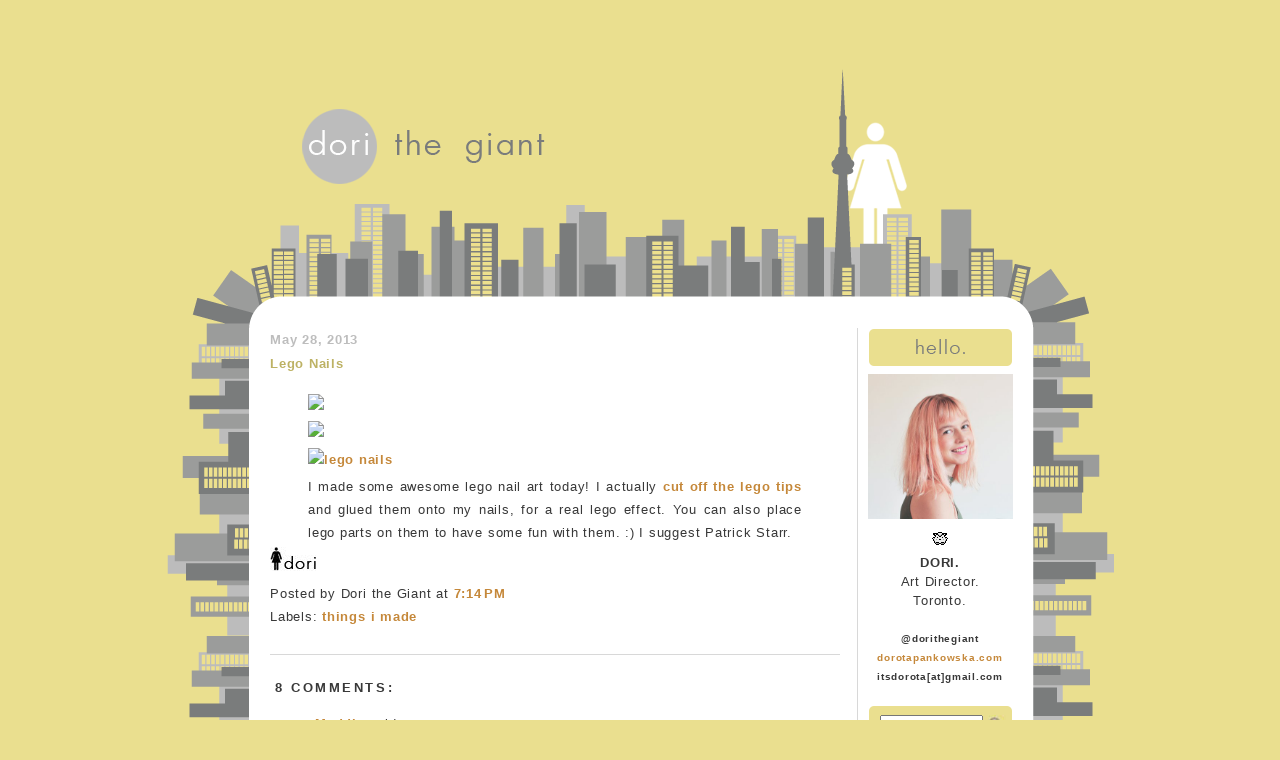

--- FILE ---
content_type: text/html; charset=UTF-8
request_url: https://www.dorithegiant.com/2013/05/lego-nails.html?showComment=1369891953201
body_size: 12823
content:
<!DOCTYPE html>
<html dir='ltr' xmlns='http://www.w3.org/1999/xhtml' xmlns:b='http://www.google.com/2005/gml/b' xmlns:data='http://www.google.com/2005/gml/data' xmlns:expr='http://www.google.com/2005/gml/expr'>
<head>
<link href='https://www.blogger.com/static/v1/widgets/2944754296-widget_css_bundle.css' rel='stylesheet' type='text/css'/>
<meta content='Toronto Art Director, Dori. ' name='description'/>
<meta content='dori the giant, dorithegiant, blog, dori, art, photography, painting, drawing, blogger, creative' name='keywords'/>
<meta content='Dori' name='author'/>
<meta content='dori@dorithegiant.com' name='email'/>
<meta content='General' name='Rating'/>
<meta content='7 Days' name='Revisit-after'/>
<meta content='https://www.dorotapankowska.com/images/DTG-Thumb-01.png' property='og:image'/>
<meta content='9BC9702802' name='blogcatalog'/>
<script type='text/javascript'>
window.onerror = function() { return true; }
</script>
<meta content='text/html; charset=UTF-8' http-equiv='Content-Type'/>
<meta content='blogger' name='generator'/>
<link href='https://www.dorithegiant.com/favicon.ico' rel='icon' type='image/x-icon'/>
<link href='https://www.dorithegiant.com/2013/05/lego-nails.html' rel='canonical'/>
<link rel="alternate" type="application/atom+xml" title="&#10033; dori the giant &#10033; - Atom" href="https://www.dorithegiant.com/feeds/posts/default" />
<link rel="alternate" type="application/rss+xml" title="&#10033; dori the giant &#10033; - RSS" href="https://www.dorithegiant.com/feeds/posts/default?alt=rss" />
<link rel="service.post" type="application/atom+xml" title="&#10033; dori the giant &#10033; - Atom" href="https://www.blogger.com/feeds/81248631098636478/posts/default" />

<link rel="alternate" type="application/atom+xml" title="&#10033; dori the giant &#10033; - Atom" href="https://www.dorithegiant.com/feeds/5500945992685400100/comments/default" />
<!--Can't find substitution for tag [blog.ieCssRetrofitLinks]-->
<link href='http://farm8.staticflickr.com/7360/8872618708_f7b9cace3e_o.jpg' rel='image_src'/>
<meta content='https://www.dorithegiant.com/2013/05/lego-nails.html' property='og:url'/>
<meta content='Lego Nails' property='og:title'/>
<meta content='Dori | Art Director, Designer, Artist' property='og:description'/>
<meta content='https://lh3.googleusercontent.com/blogger_img_proxy/AEn0k_uNU7Wz_w04fz5s3vBcjwjyjcfeq4sVtuxT9ZNusOudUx5A1AIs8Sq8h9M8Lc-O12zUws2g_o7MQzF4XzxyKO7yerARLooEc4PbS6rhqUogjVBtPvXh5bltK7J0Aje5J58=w1200-h630-p-k-no-nu' property='og:image'/>
<title>&#10033; dori the giant &#10033;: Lego Nails</title>
<style id='page-skin-1' type='text/css'><!--
/*
-----------------------------------------------
Blogger Template Style
Name:
Designer:
URL:
----------------------------------------------- */
#navbar-iframe {
display: none !important;
}
#button1:hover {
background: #8c70f2;
}
#button1 {
border:none;
width: 100%;
height: 35px;
background: #ec7146;
font-family: inherit;
font-weight: bold;
color: #fff;
letter-spacing: 1px;
border-radius: 5px 5px 5px 5px;
cursor: pointer;
transition: background .3s ease-in-out;
}
/* Variable definitions
====================
/* Use this with templates/template-twocol.html */
body, .body-fauxcolumn-outer {
background:white;
margin:0;
font-family: 'Assistant', sans-serif;
font-size:0.8em;
letter-spacing:0.06em;
line-height:1.8em;
color:#393939;
text-align: center;
background-color:#eadf8f;
}
a{
font-weight:bold;
}
a:link {
color:#c5883a;
text-decoration:none;
}
#footerlink {
color:#9c9d9c7;
}
a:visited {
color:#c5883a;
text-decoration:none;
}
a:hover {
color:#409797;
text-decoration:none;
}
a img {
border-width:0;
}
.padded td { padding: 20px 20px 0px 7px }
/* Header
-----------------------------------------------
*/
#header-wrapper {
width:640px;
margin:0 auto 10px;
border:1px solid $bordercolor;
background-color:#ffffff;
}
#header-inner {
background-position: center;
margin-left: auto;
margin-right: auto;
}
#header {
margin: 0px;
border: 1px solid $bordercolor;
text-align: center;
color:$pagetitlecolor;
background-color:#ffffff;
}
#header h1 {
margin:5px 5px 0;
padding:15px 20px .25em;
line-height:1.2em;
text-transform:none;
letter-spacing:.2em;
font: $pagetitlefont;
}
#header a {
color:$pagetitlecolor;
text-decoration:none;
}
#header a:hover {
color:$pagetitlecolor;
}
#header .description {
margin:0 5px 5px;
padding:0 20px 15px;
max-width:700px;
text-transform:none;
letter-spacing:.2em;
line-height: 1.4em;
font: $descriptionfont;
color: $descriptioncolor;
}
#header img {
margin-left: auto;
margin-right: auto;
}
/* Outer-Wrapper
----------------------------------------------- */
#outer-wrapper {
width: 760px;
margin:0 auto;
padding:0px;
text-align:left;
font: $bodyfont;
}
#main-wrapper {border-right-width: 1px;border-right-style: solid;border-right-color: #d8d8d8;
width: 570px;
padding-left:10px;
float: left;
padding-right: 17px;
border:0px solid $bordercolor;
background-color:#ffffff;
word-wrap: break-word; /* fix for long text breaking sidebar float in IE */
overflow: hidden;     /* fix for long non-text content breaking IE sidebar float */
}
#sidebar-wrapper {
width: 160px;
float: right;
padding: 0px;
border:0px solid $bordercolor;
background-color:#ffffff;
word-wrap: break-word; /* fix for long text breaking sidebar float in IE */
overflow: hidden;      /* fix for long non-text content breaking IE sidebar float */
}
/* Posts
-----------------------------------------------
*/
h2.date-header {
margin:0em 0 0em;
color:#bdbdbd;
font-size:100%;
}
.post2 {
width:200;
}
.post {
margin:.50em 0 1.5em;
border-bottom:0;
padding-bottom:0em;
}
.post h3 {
margin:0em 0 0;
padding:0 0 20px;
font-size:100%;
font-weight:none;
line-height:1.1em;
color:;
}
.post h3 a, .post h3 a:visited, .post h3 strong {
display:block;
text-decoration:none;
color:;
font-weight:bold;
}
.post h3 a:hover {
color:#bdbdbd;
}
.post h3 strong, .post h3 a {
color:#bdb264;
}
.post p {
margin:0 0 0em;
}
.post-footer {
padding-bottom:2.0em;
border-bottom-width: 1px;border-bottom-style: solid;border-bottom-color: #d8d8d8;
color:$sidebarcolor;
text-transform:none;
}
.comment-link {
margin-right:0.2cm;
float:right;
position:relative;
}
.post-share-buttons {
float:right;
}
.post img {
padding:0 0 4px 0;
}
.post blockquote p {
padding-bottom:0px;
margin:0 em 0;
}
/* Comments
----------------------------------------------- */
#comments-block .avatar-image-container {
background: url("https://blog.dorithegiant.com/images/blog-template/comment-icon.png") no-repeat scroll center center #FFFFFF;border: 1px solid #B6B6B6;height: 35px;width: 35px;}
#comments-block .avatar-image-container img {
padding-left:10px;
border: medium none !important;float: right;height: 35px;width: 35px;}
#comments-block .avatar-image-container.avatar-stock img {
border-width: 0;padding: 0;}
#comments h4 {
margin:1em 0;
font-weight: bold;
line-height: 1.4em;
text-transform:uppercase;
letter-spacing:.2em;
color: $sidebarcolor;
padding: 5px;
border:1px solid $bordercolor;
background-color:#ffffff;
}
#comments-block {
margin:1em 0 1.5em;
line-height:1.6em;
}
#comments-block .comment-author {
margin:.5em 0;
}
#comments-block .comment-body {
text-align:justify;
margin:.25em 0 0;
}
#comments-block .comment-footer {
margin:-.25em 0 2em;
line-height: 1.4em;
text-transform:uppercase;
letter-spacing:.1em;
}
#comments-block .comment-body p {
margin:0 0 .75em;
font:normal normal 12px 'Trebuchet MS', Trebuchet, Verdana, sans-serif;
font-size/* */:/**/small;
font-size: /**/small;
line-height: 1.6em;
}
.deleted-comment {
font-style:italic;
color:gray;
}
#blog-pager-newer-link {
}
#blog-pager-older-link {
}
#blog-pager {
}
.feed-links {
display:none;
clear: both;
line-height: 2.5em;
}
/* Sidebar Content
----------------------------------------------- */
.sidebar {
color: $sidebartextcolor;
line-height: 1.5em;
}
.sidebar ul {
list-style:none;
margin:0 0 0;
padding:0 0 0;
}
.sidebar li
{
margin:0;
padding:0 0 .25em 15px;
text-indent:-15px;
line-height:1.5em;
}
.sidebar .widget, .main .widget {
border-bottom:1px dotted $bordercolor;
margin:0 0 0.5em;
padding:0 0 0.5em;
}
.main .Blog {
border-bottom-width: 0;
}
/* Profile
----------------------------------------------- */
.profile-img {
float: left;
margin: 0 5px 5px 0;
padding: 4px;
border: 1px solid $bordercolor;
}
.profile-data {
margin:0;
text-transform:uppercase;
letter-spacing:.1em;
font: $postfooterfont;
color: $sidebarcolor;
font-weight: bold;
line-height: 1.6em;
}
.profile-datablock {
margin:.5em 0 .5em;
}
.profile-textblock {
margin: 0.5em 0;
line-height: 1.6em;
}
.profile-link {
font: $postfooterfont;
text-transform: uppercase;
letter-spacing: .1em;
}
/** Page structure tweaks for layout editor wireframe */
body#layout #header {
margin-left: 0px;
margin-right: 0px;
}

--></style>
<link href='https://www.dorotapankowska.com/dtg-new.ico' rel='shortcut icon' type='image/vnd.microsoft.icon'/>
<link href='https://www.blogger.com/dyn-css/authorization.css?targetBlogID=81248631098636478&amp;zx=67b6e01a-795c-4dc0-8532-5ec67e2bc417' media='none' onload='if(media!=&#39;all&#39;)media=&#39;all&#39;' rel='stylesheet'/><noscript><link href='https://www.blogger.com/dyn-css/authorization.css?targetBlogID=81248631098636478&amp;zx=67b6e01a-795c-4dc0-8532-5ec67e2bc417' rel='stylesheet'/></noscript>
<meta name='google-adsense-platform-account' content='ca-host-pub-1556223355139109'/>
<meta name='google-adsense-platform-domain' content='blogspot.com'/>

</head>
<body>
<div id='fb-root'></div>
<script>(function(d, s, id) {
  var js, fjs = d.getElementsByTagName(s)[0];
  if (d.getElementById(id)) return;
  js = d.createElement(s); js.id = id;
  js.src = "//connect.facebook.net/en_US/all.js#xfbml=1";
  fjs.parentNode.insertBefore(js, fjs);
}(document, 'script', 'facebook-jssdk'));
</script>
<div class='navbar section' id='navbar'><div class='widget Navbar' data-version='1' id='Navbar1'><script type="text/javascript">
    function setAttributeOnload(object, attribute, val) {
      if(window.addEventListener) {
        window.addEventListener('load',
          function(){ object[attribute] = val; }, false);
      } else {
        window.attachEvent('onload', function(){ object[attribute] = val; });
      }
    }
  </script>
<div id="navbar-iframe-container"></div>
<script type="text/javascript" src="https://apis.google.com/js/platform.js"></script>
<script type="text/javascript">
      gapi.load("gapi.iframes:gapi.iframes.style.bubble", function() {
        if (gapi.iframes && gapi.iframes.getContext) {
          gapi.iframes.getContext().openChild({
              url: 'https://www.blogger.com/navbar/81248631098636478?po\x3d5500945992685400100\x26origin\x3dhttps://www.dorithegiant.com',
              where: document.getElementById("navbar-iframe-container"),
              id: "navbar-iframe"
          });
        }
      });
    </script><script type="text/javascript">
(function() {
var script = document.createElement('script');
script.type = 'text/javascript';
script.src = '//pagead2.googlesyndication.com/pagead/js/google_top_exp.js';
var head = document.getElementsByTagName('head')[0];
if (head) {
head.appendChild(script);
}})();
</script>
</div></div>
<MAP NAME='dorimap'>
<AREA ALT='home' COORDS='138,62,386,96' HREF='https://www.dorithegiant.com' SHAPE='RECT' style='outline:none;'></AREA>
</MAP>
<br/><br/><br/>
<div style='margin:auto;position:relative;height:259px;width:947px;'>
<img border='0' height='259' src='https://blog.dorithegiant.com/images/blog-template/top-banner.png' style='display:block;' usemap='#dorimap' width='947'/></div><table align='center' bgcolor='transparent' border='0' cellpadding='0' cellspacing='0' style='background: url(https://blog.dorithegiant.com/images/blog-template/middle-background.png);' width='947'>
<tr><td>
<center>
<div align='left' style='width:930'>
<div id='outer-wrapper'><div id='wrap2'>
<!-- skip links for text browsers -->
<span id='skiplinks' style='display:none;'>
<a href='#main'>skip to main </a> |
      <a href='#sidebar'>skip to sidebar</a>
</span>
<div id='content-wrapper'>
<div id='crosscol-wrapper' style='text-align:center'>
<div class='crosscol no-items section' id='crosscol'></div>
</div>
<div id='main-wrapper'>
<div class='main section' id='main'><div class='widget Blog' data-version='1' id='Blog1'>
<div class='blog-posts'>
<!--Can't find substitution for tag [adStart]-->
<h2 class='date-header'>May 28, 2013</h2>
<div class='post uncustomized-post-template'>
<a name='5500945992685400100'></a>
<h3 class='post-title'>
<a href='https://www.dorithegiant.com/2013/05/lego-nails.html'>Lego Nails</a>
</h3>
<div class='post-header-line-1'></div>
<div class='post-body'>
<p><table width="500" align="center"><tr><td><div style="text-align:justify;"><a href="http://farm8.staticflickr.com/7360/8872618708_f7b9cace3e_o.jpg" target="new"><img src="https://lh3.googleusercontent.com/blogger_img_proxy/AEn0k_uNU7Wz_w04fz5s3vBcjwjyjcfeq4sVtuxT9ZNusOudUx5A1AIs8Sq8h9M8Lc-O12zUws2g_o7MQzF4XzxyKO7yerARLooEc4PbS6rhqUogjVBtPvXh5bltK7J0Aje5J58=s0-d" width="500"></a><br />
<a href="http://farm4.staticflickr.com/3719/8872618106_00a365663d_o.jpg" target="new"><img src="https://lh3.googleusercontent.com/blogger_img_proxy/AEn0k_s1Y4nsXGpqiFJZsmT3SpGTheE60ahjOxcH2jlCDoK9fCrTLwbfXndYPUvjeH-f--Czw53nT8fMbcYWG9KnjNIjaa-yoEDDzs7UoodcNLQ4b9R_3diKaPH8odgt-614nokw=s0-d" width="500"></a><br />
<a href="http://farm9.staticflickr.com/8273/8872617472_8c423da856_o.jpg" target="new"><img alt="lego nails" src="https://lh3.googleusercontent.com/blogger_img_proxy/AEn0k_uDSvsq5J9buvoWDwg50mwaeg-AkwPoqSXH1EjkX_PIIr4HnvsARIbEv1IkPa6LoL9bBT0_cHgk9Ygea5gStsc2z2S74tsw91xqWPN9xYqZAZLGVjXjk-NvGHrihHe2AgTb=s0-d" title="lego nails" width="500"></a><br />
I made some awesome lego nail art today! I actually <a href="https://c1.staticflickr.com/5/4391/36193137414_a0a4433381_b.jpg" target="new">cut off the lego tips</a> and glued them onto my nails, for a real lego effect. You can also place lego parts on them to have some fun with them. :) I suggest Patrick Starr.<br />
</div></td></tr>
</table><img src="https://lh3.googleusercontent.com/blogger_img_proxy/AEn0k_tVkEUqz_w1OdgXP27YTbOHhCvuY6_tjqspjTAN7R6JkmEusBYrdsdi7bHmzhE1QXfgYZxtufQDXhv-dro79aeJqWXDh4hg_GkyAv96b_z3dQTf=s0-d" title="love dori"></p>
<div style='clear: both;'></div>
</div>
<div class='post-footer'>
<p class='post-footer-line post-footer-line-1'>
<span class='post-author'>
Posted by
Dori the Giant
</span>
<span class='post-timestamp'>
at
<a class='timestamp-link' href='https://www.dorithegiant.com/2013/05/lego-nails.html' title='permanent link'>7:14&#8239;PM</a>
</span>
<span class='post-comment-link'>
</span>
<span class='post-backlinks post-comment-link'>
</span>
<span class='post-icons'>
<span class='item-control blog-admin pid-1011919197'>
<a href='https://www.blogger.com/post-edit.g?blogID=81248631098636478&postID=5500945992685400100&from=pencil' title='Edit Post'>
<span class='quick-edit-icon'>&#160;</span>
</a>
</span>
</span>
</p>
<p class='post-footer-line post-footer-line-2'>
<span class='post-labels'>
Labels:
<a href='https://www.dorithegiant.com/search/label/things%20i%20made' rel='tag'>things i made</a>
</span>
</p>
<p class='post-footer-line post-footer-line-3'></p>
</div>
</div>
<div class='comments' id='comments'>
<a name='comments'></a>
<h4>
8
comments:
        
</h4>
<dl class='avatar-comment-indent' id='comment'>
<dt class='comment-author ' id=''>
<a name=''></a>
<div class=''>
<!--Can't find substitution for tag [comment.authorAvatarImage]-->
</div>
</dt>
</dl><div id='Blog1_comments-block-wrapper'>
<dl class='avatar-comment-indent' id='comments-block'>
<dt class='comment-author ' id='c8644870530836600734'>
<a name='c8644870530836600734'></a>
<div class="avatar-image-container vcard"><span dir="ltr"><a href="https://www.blogger.com/profile/13644250710332110422" target="" rel="nofollow" onclick="" class="avatar-hovercard" id="av-8644870530836600734-13644250710332110422"><img src="https://resources.blogblog.com/img/blank.gif" width="35" height="35" class="delayLoad" style="display: none;" longdesc="//blogger.googleusercontent.com/img/b/R29vZ2xl/AVvXsEg7BJGomLwlnQWdvcxmcDINFgIbFNwMtz6gFvc6h31EabuTc0MAaQRuuRdyh7szh-nr90TZcYuTuRAdLOUpJBAP_YhTNdSh4tuZNlBXD83pjmEd-TvaI-w3HJBPXJ9xIQ/s45-c/IMG_9264.jpg" alt="" title="Maddie">

<noscript><img src="//blogger.googleusercontent.com/img/b/R29vZ2xl/AVvXsEg7BJGomLwlnQWdvcxmcDINFgIbFNwMtz6gFvc6h31EabuTc0MAaQRuuRdyh7szh-nr90TZcYuTuRAdLOUpJBAP_YhTNdSh4tuZNlBXD83pjmEd-TvaI-w3HJBPXJ9xIQ/s45-c/IMG_9264.jpg" width="35" height="35" class="photo" alt=""></noscript></a></span></div>
<a href='https://www.blogger.com/profile/13644250710332110422' rel='nofollow'>Maddie</a>
said...
</dt>
<dd class='comment-body' id='Blog1_cmt-8644870530836600734'>
<p>
Hey sweetie!<br /><br />I invite you to my blog where I hold an International giveaway, if it sounds interesting to you, come &amp; participate!<br /><a href="http://callmemaddie.blogspot.com/2013/05/oasap-international-giveaway.html" rel="nofollow">INTERNATIONAL GIVEAWAY</a> 
</p>
</dd>
<dd class='comment-footer'>
<span class='comment-timestamp'>
<a href='https://www.dorithegiant.com/2013/05/lego-nails.html?showComment=1369831825652#c8644870530836600734' title='comment permalink'>
May 29, 2013 at 8:50&#8239;AM
</a>
<span class='item-control blog-admin pid-1321927218'>
<a href='https://www.blogger.com/comment/delete/81248631098636478/8644870530836600734' title='Delete Comment'>
<span class='delete-comment-icon'>&#160;</span>
</a>
</span>
</span>
</dd>
<dt class='comment-author ' id='c6931079769916978371'>
<a name='c6931079769916978371'></a>
<div class="avatar-image-container avatar-stock"><span dir="ltr"><a href="https://www.blogger.com/profile/09105849419120371930" target="" rel="nofollow" onclick="" class="avatar-hovercard" id="av-6931079769916978371-09105849419120371930"><img src="//www.blogger.com/img/blogger_logo_round_35.png" width="35" height="35" alt="" title=": Green Chic Life :">

</a></span></div>
<a href='https://www.blogger.com/profile/09105849419120371930' rel='nofollow'>: Green Chic Life :</a>
said...
</dt>
<dd class='comment-body' id='Blog1_cmt-6931079769916978371'>
<p>
These are crazy amazing! I came across your blog and am your newest follower with just about all of your social media outlets. I would love if you&#8217;d visit : the daily savant : and (if you like) follow back.<br /><br />I also have a <a href="http://thedailysavant.blogspot.com/2013/05/betsey-johnson-edressmecom-giveaway.html" rel="nofollow"> giveaway</a> on now! <br /><br />: signe <br /><a href="http://thedailysavant.blogspot.com" rel="nofollow">: the daily savant :</a><br />
</p>
</dd>
<dd class='comment-footer'>
<span class='comment-timestamp'>
<a href='https://www.dorithegiant.com/2013/05/lego-nails.html?showComment=1369891953201#c6931079769916978371' title='comment permalink'>
May 30, 2013 at 1:32&#8239;AM
</a>
<span class='item-control blog-admin pid-1359129550'>
<a href='https://www.blogger.com/comment/delete/81248631098636478/6931079769916978371' title='Delete Comment'>
<span class='delete-comment-icon'>&#160;</span>
</a>
</span>
</span>
</dd>
<dt class='comment-author ' id='c4050922695809590457'>
<a name='c4050922695809590457'></a>
<div class="avatar-image-container vcard"><span dir="ltr"><a href="https://www.blogger.com/profile/03560375557097412508" target="" rel="nofollow" onclick="" class="avatar-hovercard" id="av-4050922695809590457-03560375557097412508"><img src="https://resources.blogblog.com/img/blank.gif" width="35" height="35" class="delayLoad" style="display: none;" longdesc="//blogger.googleusercontent.com/img/b/R29vZ2xl/AVvXsEgfDo0vt_xZaH6sjwjgBRjs1f8BMde6c2lGmkGHy6p3PkjFn6WuO09-DGly6eofeA4U5v992YJ6hUDlBqy7qzqmObZ6U_BDYgxduxHTJkZ6-jmLjEnqtNOtUUvqfoNuxw/s45-c/hair.jpg" alt="" title="Eatlovemerry">

<noscript><img src="//blogger.googleusercontent.com/img/b/R29vZ2xl/AVvXsEgfDo0vt_xZaH6sjwjgBRjs1f8BMde6c2lGmkGHy6p3PkjFn6WuO09-DGly6eofeA4U5v992YJ6hUDlBqy7qzqmObZ6U_BDYgxduxHTJkZ6-jmLjEnqtNOtUUvqfoNuxw/s45-c/hair.jpg" width="35" height="35" class="photo" alt=""></noscript></a></span></div>
<a href='https://www.blogger.com/profile/03560375557097412508' rel='nofollow'>Eatlovemerry</a>
said...
</dt>
<dd class='comment-body' id='Blog1_cmt-4050922695809590457'>
<p>
Oh my!! This are so gorgeous and cool! 
</p>
</dd>
<dd class='comment-footer'>
<span class='comment-timestamp'>
<a href='https://www.dorithegiant.com/2013/05/lego-nails.html?showComment=1369915101695#c4050922695809590457' title='comment permalink'>
May 30, 2013 at 7:58&#8239;AM
</a>
<span class='item-control blog-admin pid-951154773'>
<a href='https://www.blogger.com/comment/delete/81248631098636478/4050922695809590457' title='Delete Comment'>
<span class='delete-comment-icon'>&#160;</span>
</a>
</span>
</span>
</dd>
<dt class='comment-author ' id='c5007552482303660089'>
<a name='c5007552482303660089'></a>
<div class="avatar-image-container vcard"><span dir="ltr"><a href="https://www.blogger.com/profile/01241146466663489551" target="" rel="nofollow" onclick="" class="avatar-hovercard" id="av-5007552482303660089-01241146466663489551"><img src="https://resources.blogblog.com/img/blank.gif" width="35" height="35" class="delayLoad" style="display: none;" longdesc="//blogger.googleusercontent.com/img/b/R29vZ2xl/AVvXsEjAGocvZHxJs08AzOeZUordxl8Lo3kFvYVIV2YMcvrSkkV_eauAiBUWZPSF8LlkjlxXko2xa-wklxPhIiV7Uh21LcefwCrRKd-_UO4kfGO7HyQkzdKzl8sj5U52j5sReA/s45-c/FullSizeRender+%2818%29.jpg" alt="" title="Katie Frank">

<noscript><img src="//blogger.googleusercontent.com/img/b/R29vZ2xl/AVvXsEjAGocvZHxJs08AzOeZUordxl8Lo3kFvYVIV2YMcvrSkkV_eauAiBUWZPSF8LlkjlxXko2xa-wklxPhIiV7Uh21LcefwCrRKd-_UO4kfGO7HyQkzdKzl8sj5U52j5sReA/s45-c/FullSizeRender+%2818%29.jpg" width="35" height="35" class="photo" alt=""></noscript></a></span></div>
<a href='https://www.blogger.com/profile/01241146466663489551' rel='nofollow'>Katie Frank</a>
said...
</dt>
<dd class='comment-body' id='Blog1_cmt-5007552482303660089'>
<p>
wow how stunning is that?! it looks awesome!!!<br />http://coeursdefoxes.blogspot.com/<br />&#9829;
</p>
</dd>
<dd class='comment-footer'>
<span class='comment-timestamp'>
<a href='https://www.dorithegiant.com/2013/05/lego-nails.html?showComment=1370002180315#c5007552482303660089' title='comment permalink'>
May 31, 2013 at 8:09&#8239;AM
</a>
<span class='item-control blog-admin pid-1489155483'>
<a href='https://www.blogger.com/comment/delete/81248631098636478/5007552482303660089' title='Delete Comment'>
<span class='delete-comment-icon'>&#160;</span>
</a>
</span>
</span>
</dd>
<dt class='comment-author ' id='c8701924643453711687'>
<a name='c8701924643453711687'></a>
<div class="avatar-image-container avatar-stock"><span dir="ltr"><a href="https://www.blogger.com/profile/18260836202541068052" target="" rel="nofollow" onclick="" class="avatar-hovercard" id="av-8701924643453711687-18260836202541068052"><img src="//www.blogger.com/img/blogger_logo_round_35.png" width="35" height="35" alt="" title="ANDYSTYLE">

</a></span></div>
<a href='https://www.blogger.com/profile/18260836202541068052' rel='nofollow'>ANDYSTYLE</a>
said...
</dt>
<dd class='comment-body' id='Blog1_cmt-8701924643453711687'>
<p>
looks really cool! :)
</p>
</dd>
<dd class='comment-footer'>
<span class='comment-timestamp'>
<a href='https://www.dorithegiant.com/2013/05/lego-nails.html?showComment=1370060954673#c8701924643453711687' title='comment permalink'>
June 1, 2013 at 12:29&#8239;AM
</a>
<span class='item-control blog-admin pid-2028532595'>
<a href='https://www.blogger.com/comment/delete/81248631098636478/8701924643453711687' title='Delete Comment'>
<span class='delete-comment-icon'>&#160;</span>
</a>
</span>
</span>
</dd>
<dt class='comment-author ' id='c2982941797151202459'>
<a name='c2982941797151202459'></a>
<div class="avatar-image-container vcard"><span dir="ltr"><a href="https://www.blogger.com/profile/09429772286127755340" target="" rel="nofollow" onclick="" class="avatar-hovercard" id="av-2982941797151202459-09429772286127755340"><img src="https://resources.blogblog.com/img/blank.gif" width="35" height="35" class="delayLoad" style="display: none;" longdesc="//blogger.googleusercontent.com/img/b/R29vZ2xl/AVvXsEgoKUxvGCqngtrvObixl6GK4HdHx5ukI7FVVPY2vFE2HrCx_ycITaYysxYqvUXh1bVgNEdkHhIoJEYUdPVVdkS6QRMgJOjnGx9Cb4abcuOXFJiPI7o8nWOs8pFXu34-Qw/s45-c/DSC_2009.jpg" alt="" title="Vivid ">

<noscript><img src="//blogger.googleusercontent.com/img/b/R29vZ2xl/AVvXsEgoKUxvGCqngtrvObixl6GK4HdHx5ukI7FVVPY2vFE2HrCx_ycITaYysxYqvUXh1bVgNEdkHhIoJEYUdPVVdkS6QRMgJOjnGx9Cb4abcuOXFJiPI7o8nWOs8pFXu34-Qw/s45-c/DSC_2009.jpg" width="35" height="35" class="photo" alt=""></noscript></a></span></div>
<a href='https://www.blogger.com/profile/09429772286127755340' rel='nofollow'>Vivid </a>
said...
</dt>
<dd class='comment-body' id='Blog1_cmt-2982941797151202459'>
<p>
WOW! It&#39;s wonderful! I&#39;m so impressed, wow! 
</p>
</dd>
<dd class='comment-footer'>
<span class='comment-timestamp'>
<a href='https://www.dorithegiant.com/2013/05/lego-nails.html?showComment=1370288586456#c2982941797151202459' title='comment permalink'>
June 3, 2013 at 3:43&#8239;PM
</a>
<span class='item-control blog-admin pid-1912067694'>
<a href='https://www.blogger.com/comment/delete/81248631098636478/2982941797151202459' title='Delete Comment'>
<span class='delete-comment-icon'>&#160;</span>
</a>
</span>
</span>
</dd>
<dt class='comment-author ' id='c7587089488666445235'>
<a name='c7587089488666445235'></a>
<div class="avatar-image-container avatar-stock"><span dir="ltr"><a href="https://www.blogger.com/profile/18197093940796046010" target="" rel="nofollow" onclick="" class="avatar-hovercard" id="av-7587089488666445235-18197093940796046010"><img src="//www.blogger.com/img/blogger_logo_round_35.png" width="35" height="35" alt="" title="Unknown">

</a></span></div>
<a href='https://www.blogger.com/profile/18197093940796046010' rel='nofollow'>Unknown</a>
said...
</dt>
<dd class='comment-body' id='Blog1_cmt-7587089488666445235'>
<p>
omgosh these are too cute!! Not that i&#39;d go out wearing the flowers or patrick on them... would probably just wear the plain lego pieces. Way to get creative though!!<br /><br />Sarah|   <a href="http://beautyandlemonade.blogspot.ca" rel="nofollow">Beauty and Lemonade</a> xo
</p>
</dd>
<dd class='comment-footer'>
<span class='comment-timestamp'>
<a href='https://www.dorithegiant.com/2013/05/lego-nails.html?showComment=1370373756556#c7587089488666445235' title='comment permalink'>
June 4, 2013 at 3:22&#8239;PM
</a>
<span class='item-control blog-admin pid-1807003818'>
<a href='https://www.blogger.com/comment/delete/81248631098636478/7587089488666445235' title='Delete Comment'>
<span class='delete-comment-icon'>&#160;</span>
</a>
</span>
</span>
</dd>
<dt class='comment-author ' id='c6633435364412127401'>
<a name='c6633435364412127401'></a>
<div class="avatar-image-container vcard"><span dir="ltr"><a href="https://www.blogger.com/profile/18389725222764974209" target="" rel="nofollow" onclick="" class="avatar-hovercard" id="av-6633435364412127401-18389725222764974209"><img src="https://resources.blogblog.com/img/blank.gif" width="35" height="35" class="delayLoad" style="display: none;" longdesc="//blogger.googleusercontent.com/img/b/R29vZ2xl/AVvXsEgvWjXnA_rjVcVBDFy8nU8tptrKnCwDGg00m8x8VFfEevTRn-aWTUXlAofDIZr15yWGRjRX7Ebb6TSvVqa1086N7wA0HnN9nrlOpEt_ZtXcZPpr8WGdkZD7GZiJnoKcGnM/s45-c/Headshot.jpg" alt="" title="Yinyin">

<noscript><img src="//blogger.googleusercontent.com/img/b/R29vZ2xl/AVvXsEgvWjXnA_rjVcVBDFy8nU8tptrKnCwDGg00m8x8VFfEevTRn-aWTUXlAofDIZr15yWGRjRX7Ebb6TSvVqa1086N7wA0HnN9nrlOpEt_ZtXcZPpr8WGdkZD7GZiJnoKcGnM/s45-c/Headshot.jpg" width="35" height="35" class="photo" alt=""></noscript></a></span></div>
<a href='https://www.blogger.com/profile/18389725222764974209' rel='nofollow'>Yinyin</a>
said...
</dt>
<dd class='comment-body' id='Blog1_cmt-6633435364412127401'>
<p>
This is so clever! I absolutely love it! :D<br /><br />Yinyin xx<br /><a href="yinyinloves.blogspot.com" rel="nofollow">YinyinLoves</a>
</p>
</dd>
<dd class='comment-footer'>
<span class='comment-timestamp'>
<a href='https://www.dorithegiant.com/2013/05/lego-nails.html?showComment=1370811119450#c6633435364412127401' title='comment permalink'>
June 9, 2013 at 4:51&#8239;PM
</a>
<span class='item-control blog-admin pid-1707927067'>
<a href='https://www.blogger.com/comment/delete/81248631098636478/6633435364412127401' title='Delete Comment'>
<span class='delete-comment-icon'>&#160;</span>
</a>
</span>
</span>
</dd>
</dl>
</div>
<div id='backlinks-container'>
<div id='Blog1_backlinks-container'>
</div>
</div>
</div>
<div class='comment-form'>
<a name='comment-form'></a>
<h4 id='comment-post-message'>Post a Comment</h4>
<p>
</p>
<a href='https://www.blogger.com/comment/frame/81248631098636478?po=5500945992685400100&hl=en&saa=85391&origin=https://www.dorithegiant.com' id='comment-editor-src'></a>
<iframe allowtransparency='true' class='blogger-iframe-colorize blogger-comment-from-post' frameborder='0' height='245' id='comment-editor' name='comment-editor' src='' style='' width='565'></iframe>
<!--Can't find substitution for tag [post.friendConnectJs]-->
<script src='https://www.blogger.com/static/v1/jsbin/2830521187-comment_from_post_iframe.js' type='text/javascript'></script>
<script type='text/javascript'>
      BLOG_CMT_createIframe('https://www.blogger.com/rpc_relay.html', '0');
    </script>
</div>
<!--Can't find substitution for tag [adEnd]-->
</div>
<div class='blog-pager' id='blog-pager'>
<span id='blog-pager-newer-link'>
<a href='https://www.dorithegiant.com/2013/06/summer-dresses.html' id='blog-pager-newer-link' title='Newer Post'><img src='https://blog.dorithegiant.com/images/blog-template/arrow-left.png'/></a>
</span>
<span id='blog-pager-older-link'>
<a href='https://www.dorithegiant.com/2013/05/blog-update.html' id='blog-pager-older-link' title='Older Post'><img src='https://blog.dorithegiant.com/images/blog-template/arrow-right.png'/>
</a>
</span>
<a class='home-link' href='https://www.dorithegiant.com/'><img src='https://blog.dorithegiant.com/images/blog-template/home-icon.png' title='Home' width='16'/></a>
</div>
<div class='clear'></div>
<div class='post-feeds'>
<div class='feed-links'>
Subscribe to:
<a class='feed-link' href='https://www.dorithegiant.com/feeds/5500945992685400100/comments/default' target='_blank' type='application/atom+xml'>Post Comments (Atom)</a>
</div>
</div>
</div></div>
</div>
<div id='sidebar-wrapper'>
<div class='sidebar section' id='sidebar'><div class='widget HTML' data-version='1' id='HTML2'>
<div class='widget-content'>
<script type="text/javascript" src="https://ajax.googleapis.com/ajax/libs/jquery/1.6.2/jquery.min.js"></script>
<script type="text/javascript">
$(document).ready(function() {
// Tooltip only Text
$('.masterTooltip').hover(function(){
        // Hover over code
        var title = $(this).attr('title');
        $(this).data('tipText', title).removeAttr('title');
        $('<p class="tooltip"></p>')
        .text(title)
        .appendTo('body')
        .fadeIn('9000');
}, function() {
        // Hover out code
        $(this).attr('title', $(this).data('tipText'));
        $('.tooltip').remove();
}).mousemove(function(e) {
        var mousex = e.pageX + 20; //Get X coordinates
        var mousey = e.pageY + 10; //Get Y coordinates
        $('.tooltip')
        .css({ top: mousey, left: mousex })
});
});
</script>

                <style type="text/css">
.menu img {
margin-bottom:2px;
}

.menu {
width:145px;
}

.menu2 {
width:145px;
}


.menu2 img:hover { 
opacity: 0.75; 
transition: opacity .25s ease-in-out;
-moz-transition: opacity .25s ease-in-out;
-webkit-transition: opacity .25s ease-in-out; 

}

.menu3 {
width:145px;
}

.menu3 img:hover { 
opacity: 0.75; 
transition: opacity .25s ease-in-out;
-moz-transition: opacity .25s ease-in-out;
-webkit-transition: opacity .25s ease-in-out; 
}

.menu3 img{
width:145px;
margin-bottom:10px;
}


.tooltip {
	display:none;
	position:absolute;
	border:none;
	background-color:#7a7c7c;
	border-radius:5px;
	padding:3px;
	color:#fff;
	font-size:11px !important;
}

</style><center><div class="menu"><img src="https://blog.dorithegiant.com/images/blog-template/hello.png" /><br />
<img src="https://dorotapankowska.com/images/dorota-pankowska-portrait.jpg" style="width:145px;" alt="photo of dorota pankowska" /><br />
<img src="https://www.dorotapankowska.com/images/poke.gif" style="margin-top:4px;"/><br /><b>DORI.</b><br />Art Director.<br />Toronto.<br /><br />
<div style="font-size:10px;"><b>@dorithegiant<br /><a href="https://www.dorotapankowska.com" target="_blank">dorotapankowska.com</a><br />itsdorota[at]gmail.com</b></div><br /><div style='background: url(https://blog.dorithegiant.com/images/blog-template/ss-blanky.png); width: 145px; height: 39px;margin-bottom:5px;'><form id="searchthis" action="/search" style="display:inline;" method="get"><input id="search-box" onclick="this.value='';" name="q" type="text" value="" style="margin-left:5px;margin-top:10px;width:95px;"/><input id="search-btn" value="Search" type="image" src="https://blog.dorithegiant.com/images/blog-template/magnifying-glass.jpg" style="margin-bottom:-7px;margin-left:5px;"/></form></div><div  id="counter-bg" style='background: url(https://blog.dorithegiant.com/images/blog-template/ss-counter.png); width: 145px; height: 20px;'><div  id="counter-inner" style="padding:3px;"><script type="text/javascript">
var sc_project=5628384; 
var sc_invisible=0; 
var sc_security="ee386466"; 
</script><script type="text/javascript"
src="https://www.statcounter.com/counter/counter.js"></script>
<noscript><div class="statcounter"><img class="statcounter" 
src="https://c.statcounter.com/5628384/0/ee386466/0/"  
alt="create counter" /></div></noscript></div></div></div>
<div class="menu3">
<div><a href="https://www.dorithegiant.com/2015/05/crayon-business-cards.html"><img src="https://dorotapankowska.com/thumb-27.gif" style="margin-top:10px;" class="masterTooltip" title="Crayon Business Cards" /></a></div>
<a href="https://www.dorithegiant.com/2017/08/blank-business-card-simplest-business.html"><img src="https://dorotapankowska.com/thumb-35.jpg" class="masterTooltip" title="Blank Business Cards" /></a>
<a href="https://www.dorithegiant.com/2016/05/13-animals-made-from-13-circles.html"><img src="https://dorotapankowska.com/thumb-33.gif" class="masterTooltip" title="13 Animals Made From 13 Circles" /></a>
<a href="https://www.dorithegiant.com/2015/03/censored.html"><img src="https://www.dorotapankowska.com/thumb-26.gif" class="masterTooltip" title="/censored" /></a>
<a href="https://www.dorithegiant.com/2014/11/add-me-facebook-lapel-pins.html"><img src="https://www.dorotapankowska.com/thumb-22.gif" class="masterTooltip" title="Facebook Add Friend Lapel Pins" /></a>
<a href="https://www.dorithegiant.com/2014/10/youthfulcities-data-graphics.html"><img src="https://www.dorotapankowska.com/thumb-21.jpg" class="masterTooltip" title="YouthfulCities Graphics" /></a>
<a href="https://www.dorithegiant.com/2014/05/new-project-something.html"><img src="https://www.dorotapankowska.com/thumb-17.gif" 
class="masterTooltip" title="Something - Better Than Nothing" /></a>
<a href="https://www.dorithegiant.com/2014/05/book-of-lyrics.html"><img src="https://www.dorotapankowska.com/thumb-19.jpg" 
class="masterTooltip" title="Book Of Lyrics - YouTube" /></a>
<a href="https://www.dorithegiant.com/2014/04/google-binary.html"><img src="https://www.dorotapankowska.com/thumb-18.jpg" 
class="masterTooltip" title="Google.com in Binary" /></a>
<a href="https://www.dorithegiant.com/2013/10/pro-bono-promo-street-art-series.html"><img src="https://www.dorotapankowska.com/thumb-1.jpg" 
class="masterTooltip" title="Pro Bono Promo - Street Art Series" /></a>
<a href="https://www.dorithegiant.com/2013/05/lego-nails.html"><img src="https://www.dorotapankowska.com/thumb-2.jpg" class="masterTooltip" 
title="Lego Nails" /></a>
<a href="https://www.dorithegiant.com/2013/03/dice-cube-die.html"><img src="https://www.dorotapankowska.com/thumb-3.gif" class="masterTooltip" 
title="Dice Die" /></a>
<a href="https://www.dorithegiant.com/2013/01/a-puzzle-piece-puzzle-piece.html"><img src="https://www.dorotapankowska.com/thumb-4.jpg" 
class="masterTooltip" title="Puzzle Piece Puzzle" /></a>
<a href="https://www.dorithegiant.com/2013/09/galaxy-glasses.html"><img src="https://www.dorotapankowska.com/thumb-5.jpg" 
class="masterTooltip" title="Galaxy Glasses" /></a>
<a href="https://www.dorithegiant.com/2013/11/out-of-box-business-cards.html"><img src="https://www.dorotapankowska.com/thumb-15.jpg" 
class="masterTooltip" title="Out of the Box Business Cards" /></a>
<a href="https://www.dorithegiant.com/2012/12/fall-rise-project.html"><img src="https://www.dorotapankowska.com/thumb-7.jpg" 
class="masterTooltip" title="Fall Rise - Street Art Project" /></a>
<a href="https://www.dorithegiant.com/2011/12/little-sand-sculptures.html"><img src="https://www.dorotapankowska.com/thumb-8.jpg" 
class="masterTooltip" title="Sand Sculptures" /></a>
<a href="https://www.dorithegiant.com/2012/12/pine-apple.html"><img src="https://www.dorotapankowska.com/thumb-9.gif" class="masterTooltip" 
title="Pine Apple" /></a>
<a href="https://www.dorithegiant.com/2011/08/cigarette-tree-sculpture.html"><img src="https://www.dorotapankowska.com/thumb-10.jpg" 
class="masterTooltip" title="Cigarette Tree" /></a>
<a href="https://www.dorithegiant.com/2012/05/diy-pop-tab-curtain.html"><img src="https://www.dorotapankowska.com/thumb-11.gif" 
class="masterTooltip" title="Pop Tab Curtain" /></a>
<a href="https://www.dorithegiant.com/2012/04/hairdresser.html"><img src="https://www.dorotapankowska.com/thumb-12.jpg" class="masterTooltip" 
title="Hair Dresser" /></a>
<a href="https://www.dorithegiant.com/2012/06/skin-prints.html"><img src="https://www.dorotapankowska.com/thumb-13.jpg" class="masterTooltip" 
title="Skin Prints" /></a>
<a href="https://www.dorithegiant.com/2012/05/scanography.html"><img src="https://www.dorotapankowska.com/thumb-14.jpg" class="masterTooltip" 
title="Scanography" /></a>
<a href="https://www.dorithegiant.com/2013/09/business-coins-v3.html"><img src="https://www.dorotapankowska.com/thumb-6.jpg" 
class="masterTooltip" title="Business Coins" /></a>
<a href="https://www.dorithegiant.com/2012/07/toilet-paper-squares.html"><img src="https://www.dorotapankowska.com/thumb-16.jpg" 
class="masterTooltip" title="Toilet Paper Collection" /></a>
<a href="https://www.dorithegiant.com/2012/05/bottle-cap-pikachu.html"><img src="https://www.dorotapankowska.com/thumb-20.jpg" 
class="masterTooltip" title="Bottle Cap Wall Art" /></a>
</div></center>


<script>
(function() {
  const BG_ID = 'counter-bg';
  const INNER_ID = 'counter-inner';
  const TIMEOUT_MS = 400; // how long to wait for StatCounter to inject its span/img

  const bg = document.getElementById(BG_ID);
  const inner = document.getElementById(INNER_ID);
  if (!bg || !inner) return;

  // Utility: hide the whole background block
  function hideBg() {
    // Optional: fade-out (uncomment if you want fade)
    // bg.style.transition = 'opacity 0.25s ease';
    // bg.style.opacity = '0';
    // setTimeout(() => bg.style.display = 'none', 260);
    bg.style.display = 'none';
  }

  // Heuristic: returns true if we find an injected statcounter element
  function hasInjectedCounter() {
    // Look for the common cases:
    // - an <img> inside the inner div
    // - an element with class "statcounter"
    // - any span that contains an image (you mentioned StatCounter creates a span+img)
    return Boolean(
      inner.querySelector('img') ||
      inner.querySelector('.statcounter') ||
      inner.querySelector('span > img') ||
      inner.querySelector('span.statcounter') ||
      inner.querySelector('span')
    );
  }

  // If it already exists immediately, do nothing
  if (hasInjectedCounter()) return;

  // Otherwise set up an observer to detect it being inserted dynamically
  let found = false;
  const observer = new MutationObserver((mutations) => {
    if (hasInjectedCounter()) {
      found = true;
      observer.disconnect();
      // leave visible
    }
  });

  observer.observe(inner, { childList: true, subtree: true });

  // Fallback timeout: if nothing appears within TIMEOUT_MS, hide the bg
  const t = setTimeout(() => {
    observer.disconnect();
    if (!found && !hasInjectedCounter()) hideBg();
  }, TIMEOUT_MS);

  // Also guard against the injected elements being removed by blocker after insertion:
  // do one more check a little later
  setTimeout(() => {
    if (!hasInjectedCounter()) hideBg();
  }, TIMEOUT_MS + 500);
})();
</script>
</div>
<div class='clear'></div>
</div></div>
</div>
<!-- spacer for skins that want sidebar and main to be the same height-->
<div class='clear'>&#160;</div>
</div>
<!-- end content-wrapper -->
</div></div>
<!-- end outer-wrapper -->
</div></center></td></tr></table>
<center><div style='position: relative; background: url(https://blog.dorithegiant.com/images/blog-template/footer.png); width: 947px; height: 132px;'><div style='position:absolute; top: 0.5em; left: 26em; '><div style='font-size:9px;'> &#169; Dorota Pankowska 2010 - <script>document.write(/\d{4}/.exec(Date())[0])</script>
. All rights reserved.</div></div></div></center><br/><br/>

<script type="text/javascript" src="https://www.blogger.com/static/v1/widgets/3845888474-widgets.js"></script>
<script type='text/javascript'>
window['__wavt'] = 'AOuZoY743BX4Whd6h3i-N9DkM1qqqYpcPg:1768610713805';_WidgetManager._Init('//www.blogger.com/rearrange?blogID\x3d81248631098636478','//www.dorithegiant.com/2013/05/lego-nails.html','81248631098636478');
_WidgetManager._SetDataContext([{'name': 'blog', 'data': {'blogId': '81248631098636478', 'title': '\u2731 dori the giant \u2731', 'url': 'https://www.dorithegiant.com/2013/05/lego-nails.html', 'canonicalUrl': 'https://www.dorithegiant.com/2013/05/lego-nails.html', 'homepageUrl': 'https://www.dorithegiant.com/', 'searchUrl': 'https://www.dorithegiant.com/search', 'canonicalHomepageUrl': 'https://www.dorithegiant.com/', 'blogspotFaviconUrl': 'https://www.dorithegiant.com/favicon.ico', 'bloggerUrl': 'https://www.blogger.com', 'hasCustomDomain': true, 'httpsEnabled': true, 'enabledCommentProfileImages': true, 'gPlusViewType': 'FILTERED_POSTMOD', 'adultContent': false, 'analyticsAccountNumber': '', 'encoding': 'UTF-8', 'locale': 'en', 'localeUnderscoreDelimited': 'en', 'languageDirection': 'ltr', 'isPrivate': false, 'isMobile': false, 'isMobileRequest': false, 'mobileClass': '', 'isPrivateBlog': false, 'isDynamicViewsAvailable': true, 'feedLinks': '\x3clink rel\x3d\x22alternate\x22 type\x3d\x22application/atom+xml\x22 title\x3d\x22\u2731 dori the giant \u2731 - Atom\x22 href\x3d\x22https://www.dorithegiant.com/feeds/posts/default\x22 /\x3e\n\x3clink rel\x3d\x22alternate\x22 type\x3d\x22application/rss+xml\x22 title\x3d\x22\u2731 dori the giant \u2731 - RSS\x22 href\x3d\x22https://www.dorithegiant.com/feeds/posts/default?alt\x3drss\x22 /\x3e\n\x3clink rel\x3d\x22service.post\x22 type\x3d\x22application/atom+xml\x22 title\x3d\x22\u2731 dori the giant \u2731 - Atom\x22 href\x3d\x22https://www.blogger.com/feeds/81248631098636478/posts/default\x22 /\x3e\n\n\x3clink rel\x3d\x22alternate\x22 type\x3d\x22application/atom+xml\x22 title\x3d\x22\u2731 dori the giant \u2731 - Atom\x22 href\x3d\x22https://www.dorithegiant.com/feeds/5500945992685400100/comments/default\x22 /\x3e\n', 'meTag': '', 'adsenseHostId': 'ca-host-pub-1556223355139109', 'adsenseHasAds': false, 'adsenseAutoAds': false, 'boqCommentIframeForm': true, 'loginRedirectParam': '', 'view': '', 'dynamicViewsCommentsSrc': '//www.blogblog.com/dynamicviews/4224c15c4e7c9321/js/comments.js', 'dynamicViewsScriptSrc': '//www.blogblog.com/dynamicviews/2dfa401275732ff9', 'plusOneApiSrc': 'https://apis.google.com/js/platform.js', 'disableGComments': true, 'interstitialAccepted': false, 'sharing': {'platforms': [{'name': 'Get link', 'key': 'link', 'shareMessage': 'Get link', 'target': ''}, {'name': 'Facebook', 'key': 'facebook', 'shareMessage': 'Share to Facebook', 'target': 'facebook'}, {'name': 'BlogThis!', 'key': 'blogThis', 'shareMessage': 'BlogThis!', 'target': 'blog'}, {'name': 'X', 'key': 'twitter', 'shareMessage': 'Share to X', 'target': 'twitter'}, {'name': 'Pinterest', 'key': 'pinterest', 'shareMessage': 'Share to Pinterest', 'target': 'pinterest'}, {'name': 'Email', 'key': 'email', 'shareMessage': 'Email', 'target': 'email'}], 'disableGooglePlus': true, 'googlePlusShareButtonWidth': 0, 'googlePlusBootstrap': '\x3cscript type\x3d\x22text/javascript\x22\x3ewindow.___gcfg \x3d {\x27lang\x27: \x27en\x27};\x3c/script\x3e'}, 'hasCustomJumpLinkMessage': false, 'jumpLinkMessage': 'Read more', 'pageType': 'item', 'postId': '5500945992685400100', 'postImageUrl': 'http://farm8.staticflickr.com/7360/8872618708_f7b9cace3e_o.jpg', 'pageName': 'Lego Nails', 'pageTitle': '\u2731 dori the giant \u2731: Lego Nails', 'metaDescription': ''}}, {'name': 'features', 'data': {}}, {'name': 'messages', 'data': {'edit': 'Edit', 'linkCopiedToClipboard': 'Link copied to clipboard!', 'ok': 'Ok', 'postLink': 'Post Link'}}, {'name': 'template', 'data': {'name': 'custom', 'localizedName': 'Custom', 'isResponsive': false, 'isAlternateRendering': false, 'isCustom': true}}, {'name': 'view', 'data': {'classic': {'name': 'classic', 'url': '?view\x3dclassic'}, 'flipcard': {'name': 'flipcard', 'url': '?view\x3dflipcard'}, 'magazine': {'name': 'magazine', 'url': '?view\x3dmagazine'}, 'mosaic': {'name': 'mosaic', 'url': '?view\x3dmosaic'}, 'sidebar': {'name': 'sidebar', 'url': '?view\x3dsidebar'}, 'snapshot': {'name': 'snapshot', 'url': '?view\x3dsnapshot'}, 'timeslide': {'name': 'timeslide', 'url': '?view\x3dtimeslide'}, 'isMobile': false, 'title': 'Lego Nails', 'description': 'Dori | Art Director, Designer, Artist', 'featuredImage': 'https://lh3.googleusercontent.com/blogger_img_proxy/AEn0k_uNU7Wz_w04fz5s3vBcjwjyjcfeq4sVtuxT9ZNusOudUx5A1AIs8Sq8h9M8Lc-O12zUws2g_o7MQzF4XzxyKO7yerARLooEc4PbS6rhqUogjVBtPvXh5bltK7J0Aje5J58', 'url': 'https://www.dorithegiant.com/2013/05/lego-nails.html', 'type': 'item', 'isSingleItem': true, 'isMultipleItems': false, 'isError': false, 'isPage': false, 'isPost': true, 'isHomepage': false, 'isArchive': false, 'isLabelSearch': false, 'postId': 5500945992685400100}}]);
_WidgetManager._RegisterWidget('_NavbarView', new _WidgetInfo('Navbar1', 'navbar', document.getElementById('Navbar1'), {}, 'displayModeFull'));
_WidgetManager._RegisterWidget('_BlogView', new _WidgetInfo('Blog1', 'main', document.getElementById('Blog1'), {'cmtInteractionsEnabled': false, 'lightboxEnabled': true, 'lightboxModuleUrl': 'https://www.blogger.com/static/v1/jsbin/4049919853-lbx.js', 'lightboxCssUrl': 'https://www.blogger.com/static/v1/v-css/828616780-lightbox_bundle.css'}, 'displayModeFull'));
_WidgetManager._RegisterWidget('_HTMLView', new _WidgetInfo('HTML2', 'sidebar', document.getElementById('HTML2'), {}, 'displayModeFull'));
</script>
</body>
</html>